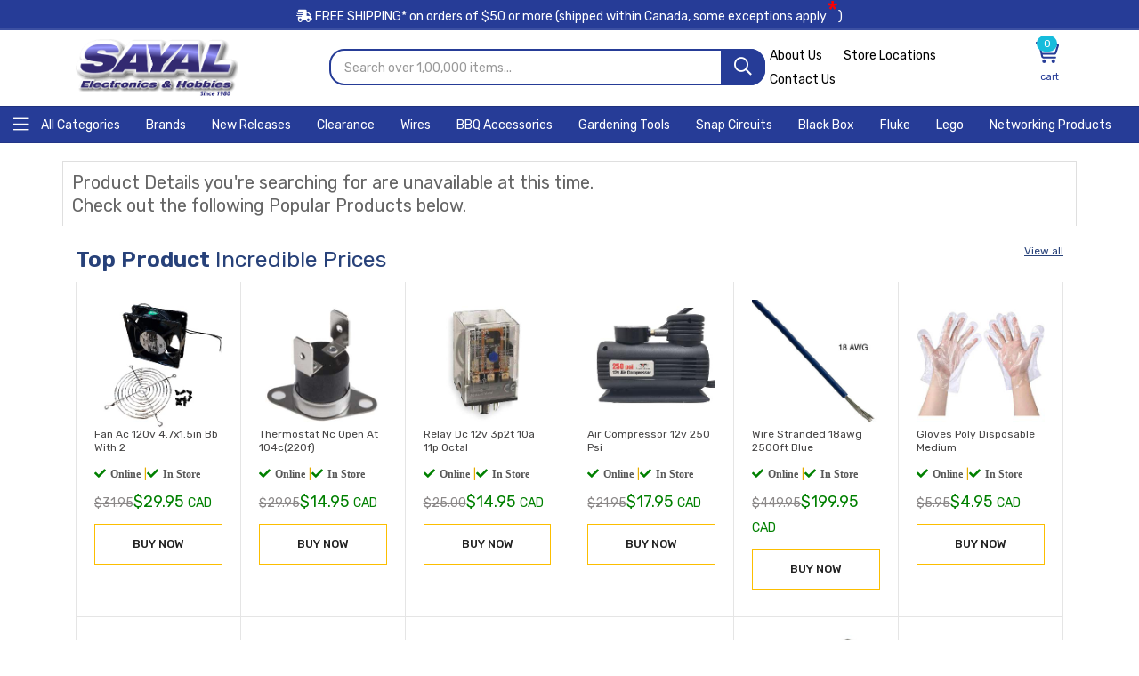

--- FILE ---
content_type: text/html; charset=UTF-8
request_url: https://secure.sayal.com/STORE4/products2.php?ID=225623
body_size: 14458
content:
<!DOCTYPE html>
<head>
  <meta name="robots" content="noindex, follow">
<meta charset="utf-8">
<meta http-equiv="x-ua-compatible" content="ie=edge">
<meta name="robots" content="Index">
<meta name="revisit-after" content="17 days">

<link rel="stylesheet" type="text/css" href="css/dark.css" media="screen">
<link rel="stylesheet" type="text/css" href="css/nivo-slider.css" media="screen">
<meta name="viewport" content="width=device-width, initial-scale=1">
<link href="https://cdn.jsdelivr.net/npm/bootstrap@5.1.3/dist/css/bootstrap.min.css" rel="stylesheet">
  <script src="https://cdn.jsdelivr.net/npm/bootstrap@5.1.3/dist/js/bootstrap.bundle.min.js"></script>
</head>
<body>
   <link rel="manifest" href="manifest.json"/>
<style>
.top-notice {
  padding: 0.5rem 0 0.4rem;
  background-color: #c5fff1;
  line-height: normal;
}
.top-notice {
  position: relative;
  padding: 0.5rem 0 0.4rem;
  font-size: 1.3rem;
  line-height: 2;
  letter-spacing: 0.025em;
  display: none !important;
}
.top-notice img {
  width: 50px;
  height: 50px;
}
.top-notice .notice-content {
  margin-left: 1.2rem;
  margin-right: 1.2rem;
}
.mb-2, .my-2 {
  margin-bottom: .5rem !important;
}
.mt-2, .my-2 {
  margin-top: .5rem !important;
}
.top-notice h3 {
  font-size: 1.5rem;
  line-height: 0.60;
  font-weight: 700;
}
.d-inline-block.font1.text-secondary.mb-0 {
  color: #188268 !important;
}
.font1 {
  font-family: "Open Sans",sans-serif !important;
}
.text-secondary {
  color: #188268 !important;
}
.mb-0, .my-0 {
  margin-bottom: 0 !important;
}
.d-inline-block {
  display: inline-block !important;
}
.bg-secondary {
  background-color: #188268 !important;
}
.top-notice .product-price {
  color: #f00;
  font-size: 1.5rem;
  line-height: 1;
  padding: 5px;
  margin: 0 5px;
  background-color: white !important;
  border: 1px solid green;
}
.skew-box {
  transform: skew(2deg,-2deg);
}
.font1 {
  font-family: "Open Sans",sans-serif !important;
}
.font-weight-bold {
  font-weight: 700 !important;
}
.top-notice .old-price {
  font-size: 1rem;
}
.old-price {
  text-decoration: line-through;
  font-size: 1.4rem;
  letter-spacing: 0.005em;
  color: #999;
  margin-right: 3px;
}
.font1 {
  font-family: "Open Sans",sans-serif !important;
}
.ls-n-10 {
  letter-spacing: -0.01em !important;
}
.cat__menu ul li .mega-menu li {
  width: 100%;
  float: left;
  margin-bottom: 25px;
}

.cat__menu ul li .mega-menu li {
  width: 100%;
  float: left;
  margin-bottom: 25px;
}
.cat__menu ul li .mega-menu li ul li {
  display: inline-block !important;
  width: 30% !important;
  margin-bottom: 8px !important;
}
.cat__menu ul li .mega-menu li ul {
  padding: 0;
  background-color: transparent !important;
}
.cat__menu ul li .mega-menu
{
    background-size: contain !important;
}
.modal {
  display: none; /* Hidden by default */
  position: fixed; /* Stay in place */
  z-index: 1; /* Sit on top */
  padding-top: 100px; /* Location of the box */
  left: 0;
  top: 0;
  width: 100%; /* Full width */
  height: 100%; /* Full height */
  overflow: auto; /* Enable scroll if needed */
  background-color: rgb(0,0,0); /* Fallback color */
  background-color: rgba(0,0,0,0.4); /* Black w/ opacity */
}

/* Modal Content */
.modal-content {
  background-color: #fefefe;
  margin: auto;
  padding: 20px;
  border: 1px solid #888;
  width: 80%;
}

/* The Close Button */
.close {
  color: #aaaaaa;
  float: right;
  font-size: 28px;
  font-weight: bold;
}

.close:hover,
.close:focus {
  color: #000;
  text-decoration: none;
  cursor: pointer;
}
.currencyswitcher {
  display: none;  /* Initially hidden */
}

.currencyswitcher.active {
  display: block;  /* Show when active class is added */
}
    </style>
    
<!-- Google tag (gtag.js) -->
<script async src="https://www.googletagmanager.com/gtag/js?id=G-Q3QSSPJRFV"></script>
<script>
  window.dataLayer = window.dataLayer || [];
  function gtag(){dataLayer.push(arguments);}
  gtag('js', new Date());

  gtag('config', 'G-Q3QSSPJRFV');
</script>
<script type=" text/javascript">
	//OMNISEND-SNIPPET-SOURCE-CODE-V1
	window.omnisend = window.omnisend || [];
	omnisend.push(["accountID", "5d6417788653ed527ebdc894"]);
	omnisend.push(["track", "$pageViewed"]);
	!function(){ var e=document.createElement("script");e.type= "text/javascript",e.async=!0,e.src= "https://omnisrc.com/inshop/launcher-v2.js"; var t=document.getElementsByTagName("script")[0];t.parentNode.insertBefore(e,t)}();
</script> 

  <meta name="viewport" content="width=device-width, initial-scale=1">
  <link rel="stylesheet" href="assets/css/preloader.css">
      <link rel="stylesheet" href="assets/css/bootstrap.css">
      
      <link rel="stylesheet" href="assets/css/meanmenu.css">
      <link rel="stylesheet" href="assets/css/animate.css">
      <link rel="stylesheet" href="assets/css/swiper-bundle.css">
      <link rel="stylesheet" href="assets/css/backtotop.css">
      
      <link rel="stylesheet" href="assets/flaticon/flaticon.css">
     
      <link rel="stylesheet" href="assets/css/default.css">
      <link rel="stylesheet" href="assets/css/style.css">
    
      
	  <header class="header d-blue-bg" id="zomla">
    <input type='hidden' id='setpricebyc' value="">
 
</div>
<div id="preloader"><div class="spinner"></div></div>
<div class="header-top" style="background-color: #263c97;font-size:14px">
            <div class="container 0">
                <div class="header-inner">
                <div class="row align-items-center">
                <div class="col-md-12" style="text-align:center;color:white">
               
                <a class="shippinginfox" href="termsandconditions.php#headingTwo"><i class='fa fa-shipping-fast'></i> FREE SHIPPING* on orders of <span>$50 or more</span> (shipped within Canada, some exceptions apply<span style="color:red;font-size:30px">*</span>)</a>
                
                </div>
                </div>
                </div>
              </div>
</div>                <input type="hidden" id="kpage" value="products2"> 
<noscript><img height="1" width="1" style="display:none"
src="https://www.facebook.com/tr?id=1277832945935283&ev=PageView&noscript=1"
/></noscript>
<!-- End Meta Pixel Code -->
     </header>
     
     <div class="header-mid" style="background-color: #fff;">
            <div class="container custom-conatiner">
              <!-- <a href="https://secure.sayal.com/STORE4/deals6.php?DID=3817"><img src="assets/img/canadadayspecials.png" width="100%"> -->
                <div class="heade-mid-inner">
                    <div class="row align-items-center">
                        <div class="col-xl-3 col-lg-3 col-md-12 col-sm-12">
                            <div class="header__info">
                                <div class="logo">
                                    <a href="index.php" class="logo-image"><img class="deskimglogo" src="/images/logo/SAYAL_EH_LRG_2016.png" alt="logo"></a>
                                </div>
                            </div>
                        </div>
                        <div class="main-menu d-lg-block mobileblock lgmenumobile">
                            <nav>
                                <!-- <ul> -->
                                    <!-- <li><a class="mainmenula" id="newarrivals2" href="ageshop.php?min=1&max=3">Kids' Gifts</a></li> -->
                                    <!-- <li><a class="mainmenula" id="newarrivals2" href="newarrivals2.php">Top Deals</a></li> -->
                                    <!-- <li><a class="mainmenula" id="sal2" href="deals6.php?DID=4405"><span class="text-label label-hot">Sale</span>Christmas Offers</a></li> -->
                                    <!-- <li><a class="mainmenula" id="storelocations" href="storelocations.php">Store Locations</a></li> -->
                                <!-- </ul> -->
                                                            </nav>
                        </div>
                        <div class="col-xl-5 col-lg-4">
                            <div class="header__search">
                            <form id="formxc" runat="server" method="get" action="shopx.php">
                                    <div class="header__search-box">
                                        <input class="search-input search-input-2" type="text"  name="txtSEARCH" placeholder="Search over 1,00,000 items...">
                                        <button class="button button-2" aria-label="Search" name="mainbuttonyy" id="mainbuttonyy" type="submit"><i class="far fa-search"></i></button>
                                    </div>
                                   
                                </form>
                            </div>
                        </div>
                        <div class="col-xl-4 col-lg-5 col-md-8 col-sm-8">
                            <div class="header-action">
                              
                                <div class="ovic-menu-wrapper ovic-menu-wrapper-2 headtgh">
                                    <ul>
                                        
                                              <li><a href="aboutus.php">About Us</a></li>
                                     
                                        <li><a href="storelocations.php">Store Locations</a></li>
                                        <li><a href="contactus.php">Contact Us</a></li>
                                       
                                    </ul>

                                </div>
                                <div class="block-cart action dolba" style="text-align: right;position:relative">
                                
                                <span id="toggle" style="width: 50px;cursor: pointer;"></i>
                               
                            </div>
                            </div>
                        </div>
                    </div>
                </div>
            </div>
        </div>
     <link rel="stylesheet" href="assets/css/font-awesome-pro.css">
          <style>
.rotating-border {
  position: relative;
  padding: 10px;
  display: inline-block;
  background-color: black;
  color: white;
  font-size: 14px;
  border: 1px solid transparent; /* Initial transparent border */
  overflow: hidden; /* Ensure the border doesn't overflow the element */
}

.rotating-border::after {
  content: '';
  position: absolute;
  top: 0;
  left: 0;
  right: 0;
  bottom: 0;
  border: 2px solid #fd0404; /* Red border */
  border-radius: 5px; /* Optional: to round the corners */
  animation: rotate-border 4s linear infinite; /* Animation to rotate border */
}

@keyframes rotate-border {
  0% {
    transform: rotate(0deg);
  }
  100% {
    transform: rotate(360deg);
  }
}

  </style>
    <!-- offcanvas area start -->
    <div class='header-bottom-menu'>
          <div id="nav-subnav" data-category="kitchen" style="height: 42px !important;padding: 3px !important;background-color:#263c97"><a href="catalog2.php">
                <div class="nav-a nav-b navc" aria-label="Home" tabindex="0" style="font-size: 14px;">
                <span class="nav-a-content cat-toggle-btn cat-toggle-btn-1" style="color: white;cursor:pointer;font-size: 14px;line-height: 33px;font-weight: 300;text-transform:unset !important;padding: unset !important;"><i class="fal fa-bars"></i> All Categories</span></a>
                </div>
                <a href="brands.php" class="nav-a nav-b navc" aria-label="Home" tabindex="0" style="font-size: 14px;">
                <span class="nav-a-content">Brands</span>
              </a>
                <a href="newarrivals2.php" class="nav-a nav-b navc" aria-label="Home" tabindex="0" style="font-size: 14px;">
                <span class="nav-a-content">New Releases </span>
              </a>
              <a href="salespecialall.php" class="nav-a nav-b navc" aria-label="Home" tabindex="0" style="font-size: 14px;">
                <span class="nav-a-content">Clearance</span>
              </a>
              <a href="shopx.php?txtSEARCH=wires&mainbuttonyy=" class="nav-a nav-b navc" aria-label="Home" tabindex="0" style="font-size: 14px;">
                <span class="nav-a-content">Wires</span>
              </a>
              <!-- <a href="taxfree.php" class="nav-a nav-b navc rotating-border" aria-label="Home" tabindex="0" style="font-size: 14px;border: 1px solid #fd0404;background-color: black;">
                <span style='font-size:17px;font-weight:bold' class="nav-a-content">TAX FREE DEALS</span>
              </a> -->
              <a href="shopx.php?txtSEARCH=BRINKMANN" class="nav-a nav-b navc" aria-label="Home" tabindex="0" style="font-size: 14px;">
                <span class="nav-a-content">BBQ Accessories </span>
              </a>
              <a href="shopx.php?txtSEARCH=gardening+tools&mainbuttonyy=" class="nav-a nav-b navc" aria-label="Home" tabindex="0" style="font-size: 14px;">
                <span class="nav-a-content">Gardening Tools</span>
              </a>
               <a href="shopx.php?txtSEARCH=elenco+snap+circuits&mainbuttonyy=" class="nav-a nav-b navc" aria-label="Home" tabindex="0" style="font-size: 14px;">
                <span class="nav-a-content">Snap Circuits</span>
              </a>
              <!-- <a href="salespecialall.php" class="nav-a nav-b navc" aria-label="Home" tabindex="0" style="font-size: 14px;">
                <span class="nav-a-content">Sale</span>
              </a> -->
             
              <a href="mfrpro.php?mfr=BLACKB" class="nav-a nav-b navc" aria-label="Home" tabindex="0" style="font-size: 14px;">
                <span class="nav-a-content">Black Box</span>
              </a>
              <a href="shopx.php?txtSEARCH=fluke" class="nav-a nav-b navc" aria-label="Home" tabindex="0" style="font-size: 14px;">
                <span class="nav-a-content">Fluke</span>
              </a>
              <a href="mfrpro.php?mfr=LEGO" class="nav-a nav-b navc" aria-label="Home" tabindex="0" style="font-size: 14px;">
                <span class="nav-a-content">Lego</span>
              </a>
              <a href="shopx.php?txtSEARCH=NETWORKING+PRODUCTS&mainbuttonyy=" class="nav-a nav-b navc" aria-label="Home" tabindex="0" style="font-size: 14px;">
                <span class="nav-a-content">Networking Products</span>
              </a>
             
              
              
          </div>
    </div>

    
    <div class="offcanvas__area">
        <div class="offcanvas__wrapper">
        <div class="offcanvas__close">
            <button class="offcanvas__close-btn" aria-label="close"  id="offcanvas__close-btn">
                <i class="fal fa-times"></i>
            </button>
        </div>
        <div class="offcanvas__content">
            <div class="offcanvas__logo mb-10" style="margin: 0 auto;text-align: center;">
                <a href="index.php">
                <img src="https://sayal.com/images/logo/SAYAL_EH_LRG_2016.png" alt="logo" style="width:50%">
                </a>
            </div>
            <!-- <div class="offcanvas__search mb-25">
                <form runat="server" method="get" action="shopx.php">
                    <input type="text" name="txtSEARCH" placeholder="Search over 60,000 6items...">
                    <button type="submit" ><i class="far fa-search"></i></button>
                </form>
            </div> -->
            <div class="mobile-menu fix"></div>
            <div class="offcanvas__action">

            </div>
        </div>
        </div>
    </div>
    <!-- offcanvas area end -->      
    <div class="body-overlay"></div>
    <div class="progress-wrap">
         <svg class="progress-circle svg-content" width="100%" height="100%" viewBox="-1 -1 102 102">
            <path d="M50,1 a49,49 0 0,1 0,98 a49,49 0 0,1 0,-98" />
         </svg>
    </div>
   
    <script>
     $(document).ready(function () {
        var dala =  $("#kpage").val();
        $(".mainmenula").each(function() {
       $(this).removeClass("active");
});
        $("#"+dala).addClass("active");
     });

</script>
<link rel="stylesheet" href="assets/css/nice-select.css">
<script src="assets/js/jquery.min.js"></script>
<script>
$( document ).ready(function() {
    if($(window).width()<=830){
        $('.block-cart.action.dolba').remove();
    } else {
        $('.block-cart.action.molba').remove();
   }        
});
</script>
<script>
$('.currencyswitchermain').click(function() {
  $('.currencyswitcher').toggleClass('active');
});
</script>
<script>
$(document).ready(function() {
    // Handle currency switcher clicks
    $('.currencyswitcher div').on('click', function() {
        var currency = $(this).data('currency'); // Get the currency from the data attribute
        document.cookie = "Currency=" + currency + "; path=/; max-age=" + (86400 * 30); // Set cookie for 30 days
        location.reload(); // Reload the page to reflect the currency change
    });
});
</script>
<script>
$(document).ready(function()
{
  var setpricebyc = $("#setpricebyc").val();
  if(setpricebyc == 'CAD')
  {
    console.log("CAD");
  }
  else if(setpricebyc == 'USD')
  {
    $(".currencyset").each(function()
    {
       var price = $(this).html();
       var newprice = (price * 0.72).toFixed(2);
       $(this).html(newprice);
    });
    $(".typecurrency").each(function()
    {
       $(this).html('USD');
    });

  }
  else
  {
    console.log("no price set");
  }
});

</script>
<!-- <script>
if ('serviceWorker' in navigator) {
    window.addEventListener('load', function() {
    navigator.serviceWorker.register('sw.js');
    });
}
  </script> -->
  <script>
    navigator.serviceWorker.getRegistrations().then(function(registrations) {

for(let registration of registrations) {

        registration.unregister()

}}).catch(function(err) {

    console.log('Service Worker registration failed: ', err);

});


    </script>



 
<title> - Sayal Electronics</title>

    <script src="https://ajax.googleapis.com/ajax/libs/jquery/3.6.0/jquery.min.js"></script>
      <!-- shop-area-start -->
      <div class="shop-area mb-20">
            <div class="container">
                <div class="row">
                                                 <div style="padding: 10px;font-size: 20px;border: 1px solid #dfdfdf;border-bottom: none;margin-top: 20px;">Product Details you're searching for are unavailable at this time.<br>Check out the following Popular Products below.</div>
		
            <div class="container custom-conatiner" style="margin-top:20px">
                <div class="row">
                    <h3 class="elementor-heading-title elementor-size-default" style="font-size: 30px;font-weight: 300;line-height: 1.4;font-style: Rubik,sans-serif;"><b style="font-weight: 600;">Top Product</b> Incredible Prices <span style="float: right;font-size: 12px;"><a href="salespecialall.php" style="text-decoration:underline">View all</a></span></b></h3>
                </div>
                <div class="row g-0" style="background-color: white;">

      
<div class="col-xl-2 col-lg-3 col-md-3 col-sm-6 col-xs-6 col-6 borderproduct">
                                            <div class="product__item product__item-d">
                                                <div class="product__thumb fix">
                                                    <div class="product-image w-img">
                                                    <!-- <div style="height: 217px;"> -->
                                                        <div>
                                                    <a href="prodetails.php?SKU=265473">
                                                            <img src="/images_tnx/TNX_JTAF-3356MWP.JPG" alt="FAN AC 120V 4.7X1.5IN BB WITH 2">
                                                        </a>
                                                    </div></div>
                                                </div>
                                                <div class="product__content-3">
                                                    <h6 style="height:30px"><a href="prodetails.php?SKU=265473">Fan Ac 120v 4.7x1.5in Bb With 2</a></h6>
                                                    <div class="rating mb-5">
													<ul><li><a href='prodetails.php?SKU=265473'><i class='fas fa-check'><span style='margin-left: 5px;'>Online</span></i></a></li> <li><a href="#"> | </a></li><li><a href='prodetails.php?SKU=265473'><i class='fas fa-check'><span style='margin-left: 5px;'>In Store</span></i></a></li>  
                                                        </ul>
                                                    </div>
                                                    <div class="price mb-10">
                                                                                                                        <span style="font-size: 18px;color: Green;"><del>$<span class='currencyset'>31.95</span></del>$<span class='currencyset'>29.95</span> <span class='typecurrency'>CAD</span></span>
                                                                                                              
                                                    </div>
                                                </div>
                                                <div class="product__add-cart-s text-center">
                                                    <a href="prodetails.php?SKU=265473" class="cart-btn d-flex mb-10 align-items-center justify-content-center w-100"> BUY NOW</a>
                                                
                                                    
                                                </div>
                                            </div>
                                        </div>
                    
      
<div class="col-xl-2 col-lg-3 col-md-3 col-sm-6 col-xs-6 col-6 borderproduct">
                                            <div class="product__item product__item-d">
                                                <div class="product__thumb fix">
                                                    <div class="product-image w-img">
                                                    <!-- <div style="height: 217px;"> -->
                                                        <div>
                                                    <a href="prodetails.php?SKU=248602">
                                                            <img src="/images_tnx/TNX_SQ18503.JPG" alt="THERMOSTAT NC OPEN AT 104C(220F)">
                                                        </a>
                                                    </div></div>
                                                </div>
                                                <div class="product__content-3">
                                                    <h6 style="height:30px"><a href="prodetails.php?SKU=248602">Thermostat Nc Open At 104c(220f)</a></h6>
                                                    <div class="rating mb-5">
													<ul><li><a href='prodetails.php?SKU=248602'><i class='fas fa-check'><span style='margin-left: 5px;'>Online</span></i></a></li> <li><a href="#"> | </a></li><li><a href='prodetails.php?SKU=248602'><i class='fas fa-check'><span style='margin-left: 5px;'>In Store</span></i></a></li>  
                                                        </ul>
                                                    </div>
                                                    <div class="price mb-10">
                                                                                                                        <span style="font-size: 18px;color: Green;"><del>$<span class='currencyset'>29.95</span></del>$<span class='currencyset'>14.95</span> <span class='typecurrency'>CAD</span></span>
                                                                                                              
                                                    </div>
                                                </div>
                                                <div class="product__add-cart-s text-center">
                                                    <a href="prodetails.php?SKU=248602" class="cart-btn d-flex mb-10 align-items-center justify-content-center w-100"> BUY NOW</a>
                                                
                                                    
                                                </div>
                                            </div>
                                        </div>
                    
      
<div class="col-xl-2 col-lg-3 col-md-3 col-sm-6 col-xs-6 col-6 borderproduct">
                                            <div class="product__item product__item-d">
                                                <div class="product__thumb fix">
                                                    <div class="product-image w-img">
                                                    <!-- <div style="height: 217px;"> -->
                                                        <div>
                                                    <a href="prodetails.php?SKU=226788">
                                                            <img src="/images_tnx/TNX_JCMH-3687.JPG" alt="RELAY DC 12V 3P2T 10A 11P OCTAL">
                                                        </a>
                                                    </div></div>
                                                </div>
                                                <div class="product__content-3">
                                                    <h6 style="height:30px"><a href="prodetails.php?SKU=226788">Relay Dc 12v 3p2t 10a 11p Octal</a></h6>
                                                    <div class="rating mb-5">
													<ul><li><a href='prodetails.php?SKU=226788'><i class='fas fa-check'><span style='margin-left: 5px;'>Online</span></i></a></li> <li><a href="#"> | </a></li><li><a href='prodetails.php?SKU=226788'><i class='fas fa-check'><span style='margin-left: 5px;'>In Store</span></i></a></li>  
                                                        </ul>
                                                    </div>
                                                    <div class="price mb-10">
                                                                                                                        <span style="font-size: 18px;color: Green;"><del>$<span class='currencyset'>25.00</span></del>$<span class='currencyset'>14.95</span> <span class='typecurrency'>CAD</span></span>
                                                                                                              
                                                    </div>
                                                </div>
                                                <div class="product__add-cart-s text-center">
                                                    <a href="prodetails.php?SKU=226788" class="cart-btn d-flex mb-10 align-items-center justify-content-center w-100"> BUY NOW</a>
                                                
                                                    
                                                </div>
                                            </div>
                                        </div>
                    
      
<div class="col-xl-2 col-lg-3 col-md-3 col-sm-6 col-xs-6 col-6 borderproduct">
                                            <div class="product__item product__item-d">
                                                <div class="product__thumb fix">
                                                    <div class="product-image w-img">
                                                    <!-- <div style="height: 217px;"> -->
                                                        <div>
                                                    <a href="prodetails.php?SKU=263926">
                                                            <img src="/images_tnx/TNX_TZW-545AA.JPG" alt="AIR COMPRESSOR 12V 250 PSI">
                                                        </a>
                                                    </div></div>
                                                </div>
                                                <div class="product__content-3">
                                                    <h6 style="height:30px"><a href="prodetails.php?SKU=263926">Air Compressor 12v 250 Psi</a></h6>
                                                    <div class="rating mb-5">
													<ul><li><a href='prodetails.php?SKU=263926'><i class='fas fa-check'><span style='margin-left: 5px;'>Online</span></i></a></li> <li><a href="#"> | </a></li><li><a href='prodetails.php?SKU=263926'><i class='fas fa-check'><span style='margin-left: 5px;'>In Store</span></i></a></li>  
                                                        </ul>
                                                    </div>
                                                    <div class="price mb-10">
                                                                                                                        <span style="font-size: 18px;color: Green;"><del>$<span class='currencyset'>21.95</span></del>$<span class='currencyset'>17.95</span> <span class='typecurrency'>CAD</span></span>
                                                                                                              
                                                    </div>
                                                </div>
                                                <div class="product__add-cart-s text-center">
                                                    <a href="prodetails.php?SKU=263926" class="cart-btn d-flex mb-10 align-items-center justify-content-center w-100"> BUY NOW</a>
                                                
                                                    
                                                </div>
                                            </div>
                                        </div>
                    
      
<div class="col-xl-2 col-lg-3 col-md-3 col-sm-6 col-xs-6 col-6 borderproduct">
                                            <div class="product__item product__item-d">
                                                <div class="product__thumb fix">
                                                    <div class="product-image w-img">
                                                    <!-- <div style="height: 217px;"> -->
                                                        <div>
                                                    <a href="prodetails.php?SKU=269706">
                                                            <img src="/images_tnx/TNX_WAA-2335.JPG" alt="WIRE STRANDED 18AWG 2500FT BLUE">
                                                        </a>
                                                    </div></div>
                                                </div>
                                                <div class="product__content-3">
                                                    <h6 style="height:30px"><a href="prodetails.php?SKU=269706">Wire Stranded 18awg 2500ft Blue</a></h6>
                                                    <div class="rating mb-5">
													<ul><li><a href='prodetails.php?SKU=269706'><i class='fas fa-check'><span style='margin-left: 5px;'>Online</span></i></a></li> <li><a href="#"> | </a></li><li><a href='prodetails.php?SKU=269706'><i class='fas fa-check'><span style='margin-left: 5px;'>In Store</span></i></a></li>  
                                                        </ul>
                                                    </div>
                                                    <div class="price mb-10">
                                                                                                                        <span style="font-size: 18px;color: Green;"><del>$<span class='currencyset'>449.95</span></del>$<span class='currencyset'>199.95</span> <span class='typecurrency'>CAD</span></span>
                                                                                                              
                                                    </div>
                                                </div>
                                                <div class="product__add-cart-s text-center">
                                                    <a href="prodetails.php?SKU=269706" class="cart-btn d-flex mb-10 align-items-center justify-content-center w-100"> BUY NOW</a>
                                                
                                                    
                                                </div>
                                            </div>
                                        </div>
                    
      
<div class="col-xl-2 col-lg-3 col-md-3 col-sm-6 col-xs-6 col-6 borderproduct">
                                            <div class="product__item product__item-d">
                                                <div class="product__thumb fix">
                                                    <div class="product-image w-img">
                                                    <!-- <div style="height: 217px;"> -->
                                                        <div>
                                                    <a href="prodetails.php?SKU=257196">
                                                            <img src="/images_tnx/TNX_TZR-9824.JPG" alt="GLOVES POLY DISPOSABLE MEDIUM">
                                                        </a>
                                                    </div></div>
                                                </div>
                                                <div class="product__content-3">
                                                    <h6 style="height:30px"><a href="prodetails.php?SKU=257196">Gloves Poly Disposable Medium</a></h6>
                                                    <div class="rating mb-5">
													<ul><li><a href='prodetails.php?SKU=257196'><i class='fas fa-check'><span style='margin-left: 5px;'>Online</span></i></a></li> <li><a href="#"> | </a></li><li><a href='prodetails.php?SKU=257196'><i class='fas fa-check'><span style='margin-left: 5px;'>In Store</span></i></a></li>  
                                                        </ul>
                                                    </div>
                                                    <div class="price mb-10">
                                                                                                                        <span style="font-size: 18px;color: Green;"><del>$<span class='currencyset'>5.95</span></del>$<span class='currencyset'>4.95</span> <span class='typecurrency'>CAD</span></span>
                                                                                                              
                                                    </div>
                                                </div>
                                                <div class="product__add-cart-s text-center">
                                                    <a href="prodetails.php?SKU=257196" class="cart-btn d-flex mb-10 align-items-center justify-content-center w-100"> BUY NOW</a>
                                                
                                                    
                                                </div>
                                            </div>
                                        </div>
                    
      
<div class="col-xl-2 col-lg-3 col-md-3 col-sm-6 col-xs-6 col-6 borderproduct">
                                            <div class="product__item product__item-d">
                                                <div class="product__thumb fix">
                                                    <div class="product-image w-img">
                                                    <!-- <div style="height: 217px;"> -->
                                                        <div>
                                                    <a href="prodetails.php?SKU=260998">
                                                            <img src="/images_tnx/TNX_AETG-705.JPG" alt="USB FLASH DRIVE TYPE-C 128GB">
                                                        </a>
                                                    </div></div>
                                                </div>
                                                <div class="product__content-3">
                                                    <h6 style="height:30px"><a href="prodetails.php?SKU=260998">Usb Flash Drive Type-c 128gb</a></h6>
                                                    <div class="rating mb-5">
													<ul><li><a href='prodetails.php?SKU=260998'><i class='fas fa-check'><span style='margin-left: 5px;'>Online</span></i></a></li> <li><a href="#"> | </a></li><li><a href='prodetails.php?SKU=260998'><i class='fas fa-check'><span style='margin-left: 5px;'>In Store</span></i></a></li>  
                                                        </ul>
                                                    </div>
                                                    <div class="price mb-10">
                                                                                                                        <span style="font-size: 18px;color: Green;"><del>$<span class='currencyset'>37.95</span></del>$<span class='currencyset'>24.95</span> <span class='typecurrency'>CAD</span></span>
                                                                                                              
                                                    </div>
                                                </div>
                                                <div class="product__add-cart-s text-center">
                                                    <a href="prodetails.php?SKU=260998" class="cart-btn d-flex mb-10 align-items-center justify-content-center w-100"> BUY NOW</a>
                                                
                                                    
                                                </div>
                                            </div>
                                        </div>
                    
      
<div class="col-xl-2 col-lg-3 col-md-3 col-sm-6 col-xs-6 col-6 borderproduct">
                                            <div class="product__item product__item-d">
                                                <div class="product__thumb fix">
                                                    <div class="product-image w-img">
                                                    <!-- <div style="height: 217px;"> -->
                                                        <div>
                                                    <a href="prodetails.php?SKU=268949">
                                                            <img src="/images_tnx/TNX_PAG-4127.JPG" alt="PSU SW 9VDC 4.44A 2.5MM C+ RA">
                                                        </a>
                                                    </div></div>
                                                </div>
                                                <div class="product__content-3">
                                                    <h6 style="height:30px"><a href="prodetails.php?SKU=268949">Psu Sw 9vdc 4.44a 2.5mm C+ Ra</a></h6>
                                                    <div class="rating mb-5">
													<ul><li><a href='prodetails.php?SKU=268949'><i class='fas fa-check'><span style='margin-left: 5px;'>Online</span></i></a></li> <li><a href="#"> | </a></li><li><a href='prodetails.php?SKU=268949'><i class='fas fa-check'><span style='margin-left: 5px;'>In Store</span></i></a></li>  
                                                        </ul>
                                                    </div>
                                                    <div class="price mb-10">
                                                                                                                        <span style="font-size: 18px;color: Green;"><del>$<span class='currencyset'>22.95</span></del>$<span class='currencyset'>8.95</span> <span class='typecurrency'>CAD</span></span>
                                                                                                              
                                                    </div>
                                                </div>
                                                <div class="product__add-cart-s text-center">
                                                    <a href="prodetails.php?SKU=268949" class="cart-btn d-flex mb-10 align-items-center justify-content-center w-100"> BUY NOW</a>
                                                
                                                    
                                                </div>
                                            </div>
                                        </div>
                    
      
<div class="col-xl-2 col-lg-3 col-md-3 col-sm-6 col-xs-6 col-6 borderproduct">
                                            <div class="product__item product__item-d">
                                                <div class="product__thumb fix">
                                                    <div class="product-image w-img">
                                                    <!-- <div style="height: 217px;"> -->
                                                        <div>
                                                    <a href="prodetails.php?SKU=219733">
                                                            <img src="/images_tnx/TNX_71122.JPG" alt="4 LEGGED WALKING ROBOT W/HAND">
                                                        </a>
                                                    </div></div>
                                                </div>
                                                <div class="product__content-3">
                                                    <h6 style="height:30px"><a href="prodetails.php?SKU=219733">4 Legged Walking Robot W/hand</a></h6>
                                                    <div class="rating mb-5">
													<ul><li><a href='prodetails.php?SKU=219733'><i class='fas fa-check'><span style='margin-left: 5px;'>Online</span></i></a></li> <li><a href="#"> | </a></li><li><a href='prodetails.php?SKU=219733'><i class='fas fa-check'><span style='margin-left: 5px;'>In Store</span></i></a></li>  
                                                        </ul>
                                                    </div>
                                                    <div class="price mb-10">
                                                                                                                        <span style="font-size: 18px;color: Green;"><del>$<span class='currencyset'>22.95</span></del>$<span class='currencyset'>19.95</span> <span class='typecurrency'>CAD</span></span>
                                                                                                              
                                                    </div>
                                                </div>
                                                <div class="product__add-cart-s text-center">
                                                    <a href="prodetails.php?SKU=219733" class="cart-btn d-flex mb-10 align-items-center justify-content-center w-100"> BUY NOW</a>
                                                
                                                    
                                                </div>
                                            </div>
                                        </div>
                    
      
<div class="col-xl-2 col-lg-3 col-md-3 col-sm-6 col-xs-6 col-6 borderproduct">
                                            <div class="product__item product__item-d">
                                                <div class="product__thumb fix">
                                                    <div class="product-image w-img">
                                                    <!-- <div style="height: 217px;"> -->
                                                        <div>
                                                    <a href="prodetails.php?SKU=213312">
                                                            <img src="/images_tnx/TNX_THK606213.GIF" alt="LITTLE LABS:CARS AND MOTORS">
                                                        </a>
                                                    </div></div>
                                                </div>
                                                <div class="product__content-3">
                                                    <h6 style="height:30px"><a href="prodetails.php?SKU=213312">Little Labs:cars And Motors</a></h6>
                                                    <div class="rating mb-5">
													<ul><li><a href='prodetails.php?SKU=213312'><i class='fas fa-check'><span style='margin-left: 5px;'>Online</span></i></a></li> <li><a href="#"> | </a></li><li><a href='prodetails.php?SKU=213312'><i class='fas fa-check'><span style='margin-left: 5px;'>In Store</span></i></a></li>  
                                                        </ul>
                                                    </div>
                                                    <div class="price mb-10">
                                                                                                                        <span style="font-size: 18px;color: Green;"><del>$<span class='currencyset'>12.95</span></del>$<span class='currencyset'>9.95</span> <span class='typecurrency'>CAD</span></span>
                                                                                                              
                                                    </div>
                                                </div>
                                                <div class="product__add-cart-s text-center">
                                                    <a href="prodetails.php?SKU=213312" class="cart-btn d-flex mb-10 align-items-center justify-content-center w-100"> BUY NOW</a>
                                                
                                                    
                                                </div>
                                            </div>
                                        </div>
                    
      
<div class="col-xl-2 col-lg-3 col-md-3 col-sm-6 col-xs-6 col-6 borderproduct">
                                            <div class="product__item product__item-d">
                                                <div class="product__thumb fix">
                                                    <div class="product-image w-img">
                                                    <!-- <div style="height: 217px;"> -->
                                                        <div>
                                                    <a href="prodetails.php?SKU=205747">
                                                            <img src="/images_tnx/TNX_C6870.jpg" alt="ALIEN WARBOT ROBOT">
                                                        </a>
                                                    </div></div>
                                                </div>
                                                <div class="product__content-3">
                                                    <h6 style="height:30px"><a href="prodetails.php?SKU=205747">Alien Warbot Robot</a></h6>
                                                    <div class="rating mb-5">
													<ul><li><a href='prodetails.php?SKU=205747'><i class='fas fa-check'><span style='margin-left: 5px;'>Online</span></i></a></li> <li><a href="#"> | </a></li><li><a href='prodetails.php?SKU=205747'><i class='fas fa-check'><span style='margin-left: 5px;'>In Store</span></i></a></li>  
                                                        </ul>
                                                    </div>
                                                    <div class="price mb-10">
                                                                                                                        <span style="font-size: 18px;color: Green;"><del>$<span class='currencyset'>29.95</span></del>$<span class='currencyset'>19.95</span> <span class='typecurrency'>CAD</span></span>
                                                                                                              
                                                    </div>
                                                </div>
                                                <div class="product__add-cart-s text-center">
                                                    <a href="prodetails.php?SKU=205747" class="cart-btn d-flex mb-10 align-items-center justify-content-center w-100"> BUY NOW</a>
                                                
                                                    
                                                </div>
                                            </div>
                                        </div>
                    
      
<div class="col-xl-2 col-lg-3 col-md-3 col-sm-6 col-xs-6 col-6 borderproduct">
                                            <div class="product__item product__item-d">
                                                <div class="product__thumb fix">
                                                    <div class="product-image w-img">
                                                    <!-- <div style="height: 217px;"> -->
                                                        <div>
                                                    <a href="prodetails.php?SKU=271883">
                                                            <img src="/images_tnx/TNX_SCSCMMAQUA.JPG" alt="FIBER OPTIC PATCH CORD SC-SC 5M">
                                                        </a>
                                                    </div></div>
                                                </div>
                                                <div class="product__content-3">
                                                    <h6 style="height:30px"><a href="prodetails.php?SKU=271883">Fiber Optic Patch Cord Sc-sc 5m</a></h6>
                                                    <div class="rating mb-5">
													<ul><li><a href='prodetails.php?SKU=271883'><i class='fas fa-check'><span style='margin-left: 5px;'>Online</span></i></a></li> <li><a href="#"> | </a></li><li><a href='prodetails.php?SKU=271883'><i class='fas fa-check'><span style='margin-left: 5px;'>In Store</span></i></a></li>  
                                                        </ul>
                                                    </div>
                                                    <div class="price mb-10">
                                                                                                                        <span style="font-size: 18px;color: Green;"><del>$<span class='currencyset'>17.95</span></del>$<span class='currencyset'>15.95</span> <span class='typecurrency'>CAD</span></span>
                                                                                                              
                                                    </div>
                                                </div>
                                                <div class="product__add-cart-s text-center">
                                                    <a href="prodetails.php?SKU=271883" class="cart-btn d-flex mb-10 align-items-center justify-content-center w-100"> BUY NOW</a>
                                                
                                                    
                                                </div>
                                            </div>
                                        </div>
                                       
                </div>
            </div>
            <div class="container custom-conatiner"> <div class="row g-0" id='zozoba' style="background-color: white;"></div></div>
            <div class="col-12" style="text-align: center;padding: 15px;"><div id='loba' style="width: 300px;margin: 0 auto;padding: 12px 0px;border-radius: 20px;background-image: linear-gradient(94deg, rgb(22, 188, 220), rgb(223, 46, 46));cursor: pointer;margin-top: 10px;margin-bottom: 10px;color: white;">Discover More</div></div>
   
        <script>
$(document).ready(function(){
    if (jQuery(window).width() > 900) {
    $i = 0;
   var j = 1;
   var k = 0;
   var c= 0;
    var isActive = false; 
    $(window).scroll(function() {
        if(!isActive && $(window).scrollTop() + 1500 >= $(document).height()) {
           if(c < 0)
           {
            isActive = true; 
            $('#loba').empty();
    $('#loba').css("background-color","#f4f5f7");
    $('#loba').html("<img src='https://secure.sayal.com/STORE4/assets/loading.gif' style='width:50px'>");
    
    var html='';
    $.ajax({
           url: 'wloadmore.php',
           type: 'POST',
           dataType: 'json',
           cache: false,
           success: function(data) {
            setTimeout(function() {
                isActive = false;
            var html='';
            var html, comment;
            for(var i = 0; i < data.length; i++) {
                comment = data[i];
                var cIMG2 = comment.cIMG2;
                cIMG2.replace(/\//g, '/');
                 html +=" <div class='col-xl-2 col-lg-3 col-md-3 col-sm-6 col-xs-6 col-6 borderproduct'><div class='product__item product__item-d'><div class='product__thumb fix'><div class='product-image w-img'><div style='height: 217px;'>";
                 html +="<a href='prodetails.php?SKU=";
                 html += comment.SKU+"'>";
                 html +=""+cIMG2+"</a></div></div></div>";
                 html +=" <div class='product__content-3'><h6><a href='prodetails.php?SKU="+comment.SKU+"'>"+comment.DESCRIPTION+"</a></h6>";
                 html +="<div class='price mb-10'> <span style='font-size: 18px;color: green;'><del>$<span class='currencyset'>"+comment.REG_P+"</span></del>$<span class='currencyset'>"+comment.LIST_P+"</span> <span class='typecurrency'>CAD</span></div>";
                 html +="  <div class='product__add-cart-s text-center'> <a href='prodetails.php?SKU="+comment.SKU+"' class='cart-btn d-flex mb-10 align-items-center justify-content-center w-100'> BUY NOW</a></div></div></div></div>";
            }
            $('#zozoba').append(html);
            $('#loba').css("background-color","black");
            $('#loba').html("View more");
        }, 500);
       }
       
        });
        c = (+c) + (+j);
    
    }    

        }
       
  });
};
});
</script>
<script>
$(document).ready(function(){
    if (jQuery(window).width() < 900) {
    $i = 0;
   var j = 1;
   var k = 0;
   var c= 0;
    var isActive = false; 
    $(window).scroll(function() {
        if(!isActive && $(window).scrollTop() + 2250 >= $(document).height()) {
           if(c < 0)
           {
            isActive = true; 
            $('#loba').empty();
    $('#loba').css("background-color","#f4f5f7");
    $('#loba').html("<img src='https://secure.sayal.com/STORE4/assets/loading.gif' style='width:50px'>");
    
    var html='';
    $.ajax({
           url: 'wloadmore.php',
           type: 'POST',
           dataType: 'json',
           cache: false,
           success: function(data) {
            setTimeout(function() {
                isActive = false;
            var html='';
            var html, comment;
            for(var i = 0; i < data.length; i++) {
                comment = data[i];
                var cIMG2 = comment.cIMG2;
                cIMG2.replace(/\//g, '/');
                 html +=" <div class='col-xl-2 col-lg-3 col-md-3 col-sm-6 col-xs-6 col-6 borderproduct'><div class='product__item product__item-d'><div class='product__thumb fix'><div class='product-image w-img'><div style='height: 217px;'>";
                 html +="<a href='prodetails.php?SKU=";
                 html += comment.SKU+"'>";
                 html +=""+cIMG2+"</a></div></div></div>";
                 html +=" <div class='product__content-3'><h6><a href='prodetails.php?SKU="+comment.SKU+"'>"+comment.DESCRIPTION+"</a></h6>";
                 html +="<div class='price mb-10'> <span style='font-size: 18px;color: red;'><del>$"+comment.REG_P+"</del>$"+comment.LIST_P+"</div>";
                 html +="  <div class='product__add-cart-s text-center'> <a href='prodetails.php?SKU=205751' class='cart-btn d-flex mb-10 align-items-center justify-content-center w-100'> BUY NOW</a></div></div></div></div>";
            }
            $('#zozoba').append(html);
            $('#loba').css("background-color","black");
            $('#loba').html("View more");
        }, 500);
       }
       
        });
        c = (+c) + (+j);
    
    }    

        }
       
  });
};
});
</script>
        <script>
$(document).ready(function(){
    // your codes goes here;
    $i = 0;
  $("#loba").click(function(){
    $('#loba').empty();
    $('#loba').css("background-color","#f4f5f7");
    $('#loba').html("<img src='https://secure.sayal.com/STORE4/assets/loading.gif' style='width:50px'>");
    var html='';
    $.ajax({
           url: 'wloadmore.php',
           type: 'POST',
           dataType: 'json',
           cache: false,
           success: function(data) {
            setTimeout(function() {
            var html='';
            var html, comment;
            for(var i = 0; i < data.length; i++) {
                comment = data[i];
                var cIMG2 = comment.cIMG2;
                cIMG2.replace(/\//g, '/');
                 html +=" <div class='col-xl-2 col-lg-3 col-md-3 col-sm-6 col-xs-6 col-6 borderproduct'><div class='product__item product__item-d'><div class='product__thumb fix'><div class='product-image w-img'><div style='height: 217px;'>";
                 html +="<a href='prodetails.php?SKU=";
                 html += comment.SKU+"'>";
                 html +=""+cIMG2+"</a></div></div></div>";
                 html +=" <div class='product__content-3'><h6><a href='prodetails.php?SKU="+comment.SKU+"'>"+comment.DESCRIPTION+"</a></h6>";
                 html +="<div class='price mb-10'> <span style='font-size: 18px;color: green;'><del>$<span class='currencyset'>"+comment.REG_P+"</span></del>$<span class='currencyset'>"+comment.LIST_P+"</span><span class='typecurrency'>CAD</span></div>";
                 html +="  <div class='product__add-cart-s text-center'> <a href='prodetails.php?SKU=205751' class='cart-btn d-flex mb-10 align-items-center justify-content-center w-100'> BUY NOW</a></div></div></div></div>";
            }
            $('#zozoba').append(html);
            $('#loba').css("background-color","black");
            $('#loba').html("View more");
        }, 2000);
       }
       
        });
  });
});
</script>
<!-- <script>
  $(window).scroll(function(){
    if((($(window).scrollTop() + 1100) > $(window).height()))
  {
    setTimeout(function() {
    $("#loba")[0].click();
}, 3000);
  }
  
 });
</script> --> 
                </div>
            </div>
        </div> 
        <script>
        $(document).ready(function(){
            $("#numRowsIn").css("display","none");
            var numRowsIn = $("#numRowsIn").text();
            var searchyt = $("#searchyt").text();
            $("#numRowsout").html(numRowsIn+" Results for <span style='color: #ff0154;'>\""+ searchyt+"\"</span>");
            $(".search-input.search-input-2").val(searchyt)
            $("#numRowsIn").css("display","none");
            
           
            
        }); 
        </script>
     <style>
.fa.fa-check.pista {
  padding-right: 5px;
  color: green;
}
.fa.fa-close.pista {
  padding-right: 5px;
  color: red;
}
#subscribe
{
    display:none;
}
.product__modal {
  max-width: 600px !important;
  padding: 20px;
    padding-top: 20px;
  padding-top: 27px;
}
.viewallresult
{
  padding: 3px 10px;
  text-align: center;
  background-color: yellow;
  text-align: center;
  background-color: #ffc944;
  color: #080808 !important;
}

    </style>
<footer>
        <div class="fotter-area d-ddark-bg">
            <div class="footer__top pt-60 pb-10">
                <div class="container custom-conatiner">
                    <div class="row">
                        <div class="col-xxl-3 col-xl-4 col-lg-5 col-md-8">
                            <div class="footer__widget">
                                <div class="footer__widget-title mb-20">
                                   
                                </div>
                                <div class="footer__widget-content">
                                    
                                    <div style="display: flex;margin-bottom: 24px;"><span><svg version="1.1" xmlns="https://www.w3.org/2000/svg" width="66" height="55" viewBox="0 0 67 64" style="padding-inline-end: 20px;/*! flex: 0 0 66px; */display: flex;fill: #16bcdc;">
    <path d="M32.256 0h2.88c5.824 0.768 11.712 3.008 15.808 7.296 3.84 3.904 5.888 9.152 6.848 14.464 1.024 0.832 2.112 1.728 2.816 2.88 1.984 0.704 3.776 2.048 4.8 3.904 1.088 1.92 1.6 4.032 1.984 6.080v2.88c-0.576 3.264-1.728 6.848-4.544 8.832-0.832 0.64-2.048 0.704-2.688 1.664-0.576 0.896-1.344 1.6-2.24 2.24-0.384 2.688-1.28 5.504-3.136 7.552-1.984 2.24-4.992 3.328-7.936 3.392-1.728 0.064-3.52-0.512-5.184 0.064-1.152 0.768-1.664 2.304-3.072 2.752h-7.744c-2.368-0.064-4.032-2.496-3.776-4.736 0.064-1.856 1.728-3.392 3.584-3.52 2.56-0.192 5.248-0.192 7.808 0.192 1.472 0.192 2.368 1.408 3.2 2.496 3.2 0.192 6.592 0.192 9.536-1.216 2.304-1.088 3.648-3.584 3.968-6.016 0.32-1.28-0.96-1.856-1.728-2.624-0.768-0.64-0.96-1.792-1.024-2.752-0.256-2.56 0-5.184 0.064-7.744 0.128-3.968-0.064-7.936 0.128-11.84 0.064-1.728 0.832-3.584 2.56-4.288-0.704-5.568-3.456-10.88-7.872-14.336-7.552-6.464-19.776-6.528-27.392-0.128-4.224 3.584-6.72 8.896-7.68 14.336 1.344 0.704 2.176 2.048 2.432 3.52 0.576 2.816 0.256 5.76 0.256 8.64-0.128 3.584 0.256 7.104 0.064 10.688-0.192 1.536-0.384 3.264-1.408 4.544-0.96 1.152-2.688 1.344-4.096 0.896-1.216-0.448-1.92-1.664-2.624-2.688-2.24-0.704-4.096-2.24-5.12-4.352-0.896-1.728-1.408-3.648-1.728-5.568v-2.88c0.384-2.112 0.896-4.224 1.984-6.080 1.024-1.92 2.88-3.264 4.928-3.904 0.448-1.28 1.664-2.048 2.688-2.88 0.96-5.504 3.2-11.008 7.296-14.976 4.16-3.968 9.728-6.016 15.36-6.784M9.792 24.832c-0.64 6.528-0.128 13.12-0.384 19.648-0.064 1.024 0.064 2.112 0.576 3.072 0.576-0.064 1.28 0.192 1.728-0.192 0.704-1.408 0.448-3.072 0.384-4.608 0-6.016 0.256-12.032-0.256-17.984-0.64-0.192-1.536-0.448-2.048 0.064M55.552 24.768c-0.576 6.656-0.128 13.312-0.384 20.032 0 0.832 0.128 1.792 0.512 2.56 0.448 0.384 1.152 0.128 1.664 0.192 0.832-1.472 0.576-3.2 0.576-4.8-0.064-6.016 0.256-12.032-0.32-18.048-0.704-0.192-1.408-0.256-2.048 0.064M3.584 31.104c-1.024 2.752-1.088 5.76-0.384 8.64 0.448 1.984 1.536 4.032 3.52 4.864-0.064-5.696 0.192-11.456-0.128-17.152-1.472 0.704-2.496 2.112-3.008 3.648M60.672 27.456c0.064 5.696-0.192 11.456 0.128 17.152 1.216-0.64 2.176-1.728 2.752-2.944 1.152-2.624 1.28-5.568 0.832-8.384-0.384-2.304-1.472-4.8-3.712-5.824M29.824 60.8c2.944 0.64 6.080 0.64 9.088 0 0.192-0.64 0.192-1.344 0-1.984-2.816-0.064-5.76-0.896-8.512-0.064-0.96 0.256-0.896 1.28-0.576 2.048z"></path>
  </svg> </span><span><span style="font-size: 13px;color:#595959">Got a question? Call Us at</span><br><span style="font-size: 20px;">416-494-8999</span></span></div>
  <div style="display: flex;margin-bottom: 24px;"><span style="/*! width: 55px; */"><i class="fa fa-envelope" style="font-size: 45px;color: #16bcdc;padding-inline-end: 20px;"></i> </span><span><span style="font-size: 13px;">Mail us at</span><br><span style="font-size: 20px;color:#595959">shop@sayal.com</span></span></div>
                                </div>
                               
                            </div>
                        </div>
                        <div class="col-xxl-2 col-xl-3 col-lg-3 col-md-4 col-sm-6 col-6">
                            <div class="footer__widget footer-col-2">
                                <div class="footer__widget-title">
                                    <h4>Quick Links</h4>
                                </div>
                                <div class="footer__widget-content">
                                    <div class="footer__link footer__link-2">
                                        <ul>
                                            <li><a href="customkits.php">Custom Kits</a></li>
                                            <li><a href="termsandconditions.php">Terms and Conditions</a></li>
                                            <li><a href="termsandconditions.php#heading2">Returns and Exchanges</a></li>
                                            <li><a href="privacy1.php">Policy and Conditions</a></li>
                                            <li><a href="aboutus.php">About Us</a></li>
                                            <li><a href="https://secure.sayal.com/PDF/FS518078-I.pdf"><b>ISO 9001:2015</b></a></li>
                                        </ul>
                                    </div>
                                </div>
                            </div>
                        </div>
                       
                        <div class="col-xxl-2 col-xl-2 col-lg-3 col-md-4 col-sm-6 col-6">
                            <div class="footer__widget footer-col-2">
                                <div class="footer__widget-title">
                                    <h4>Customer Service</h4>
                                </div>
                                <div class="footer__widget-content">
                                    <div class="footer__link footer__link-2">
                                        <ul>
                                            <li><a href="trackorder.php">Track your Order</a></li>
                                            <li><a href="aboutus.php">About Us</a></li>
                                            <li><a href="contactus.php">Contact Us</a></li>
                                            <li><a href="careers.php">Careers</a></li>
                                            <li><a href="sitemap.php">Sitemap</a></li>
                                        </ul>
                                    </div>
                                </div>
                            </div>
                        </div>
                        <div class="col-xxl-2 col-xl-3 col-lg-3 col-md-4 col-sm-6 col-6">
                            <div class="footer__widget footer-col-2">
                                <div class="footer__widget-title">
                                    <h4>In the Spotlight</h4>
                                </div>
                                <div class="footer__widget-content">
                                    <div class="footer__link footer__link-2">
                                        <ul>
                                            <li><a href="newreleases.php">New Arrivals</a></li>
                                            <li><a href="salespecialall.php">Clearance</a></li>
                                            <li><a href="catalog.php">Popular Categories</a></li>
                                            <li><a href="categoriespro.php?main=Hobbies">Hobbies Specials</a></li>
                                        </ul>
                                    </div>
                                </div>
                            </div>
                        </div>
                       

                    </div>
                </div>
            </div>
            <div class="footer__bottom-2">
                <div class="container custom-conatiner">
                    <div class="footer__bottom-content footer__bottom-content-2 pt-50 pb-50">
                        <div class="row">
                            <div class="col-xl-12">
                                <div class="footer__links footer__links-d text-center mb-25">
                                    <p>
                                        <a href="aboutus.php">About Us</a>
                                        <a href="termsandconditions.php#heading2">Delivery & Return</a>
                                        <a href="privacy1.php">Privacy Policy</a>
                                        <a href="trackorder.php">Order Tracking</a>
                                        <a href="contactus.php">Contact Us</a>
                                        <a href="catalog2.php">Catalog</a>
                                        
                                    </p>
                                </div>
                               
                                <div class="copy-right-area copy-right-area-2 text-center">
                                    <p>Copyright © <span>2026 SAYAL Electronics and Hobbies .</span> All Rights Reserved.</span></p>
                                </div>
                            </div>
                        </div>
                    </div>
                </div>
            </div>
        </div>
    </footer>
    <style>
     .shopify-buy--visually-hidden {
  color: rgb(12, 12, 12) !important;
margin-bottom: 0px !important;
display: unset !important;
font-size: 11px !important;
}
.row.jakarowmb {
    font-size: 11px !important;
margin-top: 6px;
}
.mobilebottom {
  position: fixed;
  bottom: 0;
  width: 100%;
  background-color: #ffffffeb;
  border: 1px solid #d9d8d8;
  padding: 2px 0px;
  z-index: 999;
  border-radius: 20px;
  /* bottom: 10; */
  box-shadow: 0px -4px 3px rgba(183, 183, 183, 0.75);
}
.titledivth
{
  color: #0062bd;
  font-size: 14px;
  font-weight: 700;
  width: max-content;
  display: inline-block;
  max-width: 80%;
}
.mainwrapperajax
{
    padding: 3px 10px;
    color:black;

}
.mainwrapperajax:hover
{
  background-color: #dae0da;
}
    </style>
    <div class="mobilebottom">
        <div class="row jakarowmb">
        <div class="col-3" style="text-align: center;"><a href="index.php"><img src="https://sayal.com/store4/assets/app/appicon/Home.svg" alt="mobile home icon" width="26px"><br>
Home</a></div>
        <div class="col-3" style="text-align: center;"><a href="contactus.php"><img src="https://sayal.com/store4/assets/app/appicon/contact.svg" alt="mobile contact icon" width="26px"><br>Contact</a></div>
        <div class="col-3" style="text-align: center;position:relative;">  <div class="block-cart action molba" >
                                
                                <span id="toggle" style="width: 50px;cursor: pointer;"></span>
                               
                            </div></div>
        <div class="col-3" style="text-align: center;">
        <button type="button" aria-label="Menu" name="menu2button" class="side-menu-btn offcanvas-toggle-btn lobdabtnx" style="color:#666;font-size: 20px !important;"><i class="fas fa-bars" style="padding-top: 5px;"></i></button><br>Menu
    </div>
      </div>
  
    </div>
    
    <!-- footer-end -->

      <!-- JS here -->

      <!-- <script>
  document.addEventListener('DOMContentLoaded', function() {
    document.querySelectorAll('#mobile-menu > ul > li > a').forEach(item => {
      item.addEventListener('click', function(event) {
        event.preventDefault(); // Prevent default anchor behavior
        const parentLi = this.parentElement;

        // Toggle the active class
        parentLi.classList.toggle('active');

        // Close other menus if needed
        document.querySelectorAll('#mobile-menu > ul > li').forEach(li => {
          if (li !== parentLi) {
            li.classList.remove('active');
          }
        });
      });
    });
  });
</script> -->
      <script>
$(function(){
  $(window).scroll(function(){
    var aTop = $('.header-mid').height();
    if($(this).scrollTop()>=aTop){
      $(".deskimglogo").css("max-width", "97px");
      $(".heade-mid-inner").css("padding", "0px");
       $(".header__search-box .button").css("height", "41px");
       $(".header__search-box .search-input").css("height", "41px");
    }
    else
    {
      $(".deskimglogo").css("max-width", "183px");
      $(".heade-mid-inner").css("padding", "5px 0");
      $(".header__search-box .button").css("height", "41px");
      $(".header__search-box .search-input").css("height", "41px")
    }
  });
});
  </script>



  <!-- <script>
$(document).ready(function () {
    $(".product__item").each(function () {
        let productDiv = $(this);
        let sku = productDiv.find("a[href*='prodetails.php?SKU=']").attr("href").match(/SKU=(\d+)/)[1];

        $.ajax({
            url: "getcoupon.php",
            method: "POST",
            data: { sku: sku },
            success: function (response) {
                console.log("Response for SKU " + sku + ":", response);
                
                // Check if coupon is found
                if (response.length > 0 && response[0].sttatus === "found") {
                    let couponHtml = response[0].descript;

                    // Append the coupon description inside .price.mb-10 of the corresponding product
                    productDiv.find(".price.mb-10").append(couponHtml);
                }
            },
            error: function (error) {
                console.log("Error fetching SKU " + sku + ":", error);
            }
        });
    });
});

</script> -->
      <script>
$(document).ready(function() {

    function validateEmail() {
	var myemail = $("#contactemail").val();
	//var reexp = /^\w+([\.-]?\w+)*@\w+([\.-]?\w+)*(\.\w{2,3})+$/;
	var reexp = /^(([^<>()[\]\\.,;:\s@\"]+(\.[^<>()[\]\\.,;:\s@\"]+)*)|(\".+\"))@((\[[0-9]{1,3}\.[0-9]{1,3}\.[0-9]{1,3}\.[0-9]{1,3}\])|(([a-zA-Z\-0-9]+\.)+[a-zA-Z]{2,}))$/;
	
	if (reexp.test(myemail) == true){
        $('#lobod').html("<img src='https://04.cadwork.com/wp-content/uploads/2019/08/ajax-loader.gif' style='width:25px'>");
    var contactemail =  $("#contactemail").val();
    var ipaddressla =  $("#ipaddressla").val();
    var currentla =  $("#currentla").val();
    $.ajax({
                              url: "footersubmit.php",
                              type: "POST",
                              data: {
                                contactemail: contactemail,	
                                ipaddressla:ipaddressla,
                                currentla:currentla,
                              },
                              cache: false,
                              success: function(dataResult){
                                var dataResult = JSON.parse(dataResult);
                                if(dataResult.statusCode==200){
                                    setTimeout(function() {
                                        $('#subscribe').css("display","block");
                                    $('#lobod').html("SUBSCRIBE");
                                    $("#contactemail").val("");
                                   
                                    $('#subscribe').html("<i class='fa fa-check pista'></i>Thank you for Signing up!<br>You will now receive emails from our mailing list");  
                                    $('#subscribe').css("border","1px solid Green"); 
                                }, 2000);
                                }
                                else if(dataResult.statusCode==201){
                                    // $('#gopa').css("display","block");	
                                    $('#subscribe').html("<i class='fa fa-close pista'></i>Failed! Please try again!"); 
                                }
                           
                               
                              }

		                    	});
	}else{
		$('#subscribe').html('Please Enter valid email ID');
        $('#subscribe').css("display","block");
        $('#subscribe').css("border","1px solid red");

        
		
	}
}


$("#lobod").click( "submit", function(e) { 
    e.preventDefault();
    validateEmail();    
});
});
</script>
    <script>
         $(document).ready(function()
    {
        $("#searchidval").keyup(function()
        {
            // $(".searchresultx").empty();
            var val = $(this).val();
            if(val.length > 2)
            {

                                    $.ajax({
                            url:"searchresult2.php",
                            type:"POST",
                            dataType:"json",
                            data:{val:val},
                            success:function(data)
                            {
                                if(data.length > 1)
                            {
                                        $(".searchresultxx").css("display","block");
                                        $(".searchresultx").empty();
                                      
                                    
                                    for(var i=0; i<data.length; i++)
                                    {
                                        comment = data[i];
                                        //   $(".searchresultx").append("<div class='searcharpdiv'><a href='prodetails.php?SKU="+comment.sku+"'><img src='https://secure.sayal.com/images_tnx/"+comment.img+"'></a></div>");
                                            $(".searchresultx").append("<a href='details2.php?PID="+comment.ID+"&searcht="+comment.SUB_CLASS_DESCR+"'><div class='mainwrapperajax'>"+comment.SUB_CLASS_DESCR+"</div></a>");
                                        
                                    }
                            }
                            else
                            {
                                $(".searchresultxx").css("display","none");
                               
                            }

                            }

                        });
                 
                   
                }

            });   
     
  
        });
 
        </script>
       
<script>
    $(document).ready(function() {
        $("#myBtn").click(function(){
         
            $("#productModalId").addClass("show");
            $("#productModalId").show();
    });
    $(".product__modal-close").click(function(){
         $("#productModalId").removeClass("show");
         $("#productModalId").hide();
 });

 $('.lobdabtnx').click(function(){
   window.location.href='catalog2.php';
})
    
});


</script>
<script>
// if ("serviceWorker" in navigator) {
//   window.addEventListener("load", function() {
//     navigator.serviceWorker
//       .register("sw.js")
//       .then(res => console.log("service worker registered"))
//       .catch(err => console.log("service worker not registered", err))
//   })
// }


</script>
    

      <script src="assets/js/bootstrap.bundle.min.js"></script>
      <script src="assets/js/meanmenu.js"></script>
      <script src="assets/js/swiper-bundle.js"></script>
      <script src="assets/js/owl-carousel.js"></script>
      <script src="assets/js/magnific-popup.js"></script>
      <script src="assets/js/parallax.js"></script>
      <script src="assets/js/backtotop.js"></script>
      <script src="assets/js/nice-select.js"></script>
      <script src="assets/js/countdown.min.js"></script>
      <script src="assets/js/counterup.js"></script>
      <script src="assets/js/wow.js"></script>
      <script src="assets/js/imagesloaded-pkgd.js"></script>
      <script src="assets/js/main.js"></script>
      


      <script>
/*<![CDATA[*/

/* SHOPIFY STARTUP */

$(document).ready(function(){
	
 	var scriptURL = 'https://sdks.shopifycdn.com/buy-button/latest/buy-button-storefront.min.js';

	if (window.ShopifyBuy) {
		if (window.ShopifyBuy.UI) {
			ShopifyBuyInit();
		} else {
          loadScript();
        }
	} else {
		loadScript();
    }

	function loadScript() {
		var script = document.createElement('script');
		script.async = true;
		script.src = scriptURL;
		(document.getElementsByTagName('head')[0] || document.getElementsByTagName('body')[0]).appendChild(script);
		script.onload = ShopifyBuyInit;
	}

	function ShopifyBuyInit() {
      	var client = ShopifyBuy.buildClient({
			domain: 'shop.sayal.com',
			storefrontAccessToken: '50d4b7176849f6f1122be0f0012dfc3d',
			});

		ShopifyBuy.UI.onReady(client).then(function (ui) {
			ui.createComponent('product', {
				id: [],
				node: document.getElementById(''),
				moneyFormat: '%24%7B%7Bamount%7D%7D CAD',
				toggles: [{node: document.getElementById('toggle')}],
				options: {
					"product": {
						"iframe": true,
						"variantId": "0",
						"width": "240px;",
						"margin": "0 auto;",
						"contents": {
							"img": false,
							"imgWithCarousel": false,
							"title": false,
							"variantTitle": false,
							"price": false,
							"description": false,
							"button": false,
							"buttonWithQuantity": true,
							"quantity": false
						},
					    "text": {
      					"outOfStock": "Out Of Stock Online",
						},
						"styles": {
							"button": {
        "font-family": "Roboto, sans-serif",
        "font-size": "14px",
		"font-weight": "bold",
        "padding-top": "15px",
        "padding-bottom": "15px",
        "color": "#000000",
        ":hover": {
          "color": "#000000",
          "background-color": "#e3ab00"
        },
        "background-color": "#fcbe00",
        ":focus": {
          "background-color": "#e3ab00"
        },
        "border-radius": "24px",
        
      },
      "quantityInput": {
        "font-size": "14px",
        "padding-top": "15px",
        "padding-bottom": "15px",
		"border-radius": "12px",
      },
						}
					},
					"lineItem": {
						"styles": {
							"price": {
								"font-size": "1.2em" 
							},
							"itemTitle": {
								"font-size": "10pt"
							}
						}
					},
					"cart": {
						"iframe": true,
						"popup": false,
						"contents": {
							"title": true,
							"lineItems": true,
							"note": true
						},
						"text": {
							title: 'Shopping Cart(Canadian Dollar)',
							empty: 'Your cart is empty.',
							button: 'CHECKOUT',
							total: 'SUBTOTAL',
							currency: 'CAD',
							notice: 'Sales calculated in Canadian Dollars. Shipping and discount codes are added at checkout.',
							noteDescription: 'Special instructions for seller'
						},
						"styles": {
							"total": {"color": "black"},
							"notice": {"color": "black", "font-size": "11pt", "font-weight": "bold"},
							"subtotal": {"color": "black", "font-size": "2em"},
							"empty": {"font-size": "2em"},
							"footer": {"background-color": "#5bc0de"},
							"header": {"background-color": "#5bc0de"},
							"title": {"color": "white"},
							"close": {"color": "orange"},
							"button": {"background-color": "#299929",":hover": {"background-color": "#cddc39", "color": "black"},":focus": {"background-color": "#78b657"}}
						}
					},
					"toggle": {
						"iframe": false,
						"sticky": false
					}
				}
			});
		});

	} /*end function init*/

});

/*]]>*/
</script>
<script>
// $(document).ready(function(){

//  $(".shopify-buy--visually-hidden").empty();
//  $(".shopify-buy--visually-hidden").html("<span style='color:green'>cart</span>");

// });

</script>





   </body>
   </html>